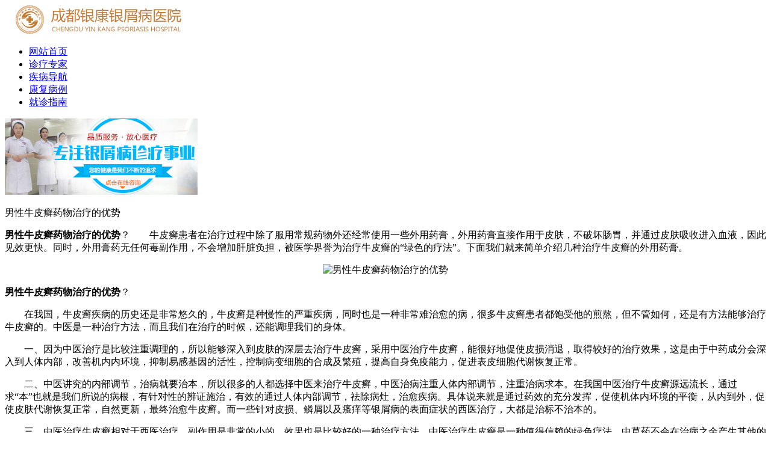

--- FILE ---
content_type: text/html
request_url: http://m.bdsqyly.com/zl/1499.html
body_size: 3817
content:
<!DOCTYPE html>
<html>
<head>
<meta charset="gb2312" />
<meta http-equiv="Cache-Control" content="no-transform" />
<meta http-equiv="Cache-Control" content="no-siteapp" />
<meta name="applicable-device" content="mobile" />
<meta name="viewport" content="width=device-width,initial-scale=1.0,minimum-scale=1.0,maximum-scale=1.0,user-scalable=no"/>
<meta name="format-detection" content="telephone=no"/>
<meta name="apple-mobile-web-app-capable" content="yes"/>
<meta name="apple-mobile-web-app-status-bar-style" content="black">
<meta name="apple-touch-fullscreen" content="yes"/>
<meta name="full-screen" content="yes">
<meta name="x5-fullscreen" content="true">
<title>男性牛皮癣药物治疗的优势-成都银康银屑病医院</title>
<meta name="keywords"  content="男性牛皮癣药物治疗的优势"/>
<meta name="description" content="男性牛皮癣药物治疗的优势？牛皮癣患者在治疗过程中除了服用常规药物外还经常使用一些外用药膏，外用药膏直接作用于皮肤，不破坏肠胃，并通过皮肤吸收进入血液，因此见效更快。同时，外用膏药无任何毒副作用，不会增加肝脏负担，被医学界誉为" />
<script type="text/javascript" src="/js/public.js"></script>
<link rel="stylesheet" type="text/css" href="/css/all.css"/>
<link href="/css/style.css"  rel="stylesheet" type="text/css" />
</head>
<body>
<div class="logo"><img src="/images/logo.jpg"></div>
<ul class="nav">
  <li class="li-bottom"><a href="/">网站首页</a></li>
  <li class="li-bottom"><a href="/td/">诊疗专家</a></li>
  <li class="li-bottom"><a href="/bk/">疾病导航</a></li>
  <li class="li-bottom"><a href="/jx/">康复病例</a></li>
  <li class="li-bottom"><a href="/swt.htm?p=yh_nav">就诊指南</a></li>
  <div class="clear"></div>
</ul>
<img src="/images/banner.jpg" class='margin'>
<div class="conter">
  <p class="p1">男性牛皮癣药物治疗的优势</p>
    <p><strong>男性牛皮癣药物治疗的优势</strong>？　　牛皮癣患者在治疗过程中除了服用常规药物外还经常使用一些外用药膏，外用药膏直接作用于皮肤，不破坏肠胃，并通过皮肤吸收进入血液，因此见效更快。同时，外用膏药无任何毒副作用，不会增加肝脏负担，被医学界誉为治疗牛皮癣的&ldquo;绿色的疗法&rdquo;。下面我们就来简单介绍几种治疗牛皮癣的外用药膏。</p>
<p style="text-align: center;"><img src="http://www.bdsqyly.com/d/file/zl/2017-01-05/5519f94458e76f0b2bc8fe84872ca8ae.jpg" alt="男性牛皮癣药物治疗的优势" /></p>
<strong>男性牛皮癣药物治疗的优势</strong>？ <p>　　在我国，牛皮癣疾病的历史还是非常悠久的，牛皮癣是种慢性的严重疾病，同时也是一种非常难治愈的病，很多牛皮癣患者都饱受他的煎熬，但不管如何，还是有方法能够治疗牛皮癣的。中医是一种治疗方法，而且我们在治疗的时候，还能调理我们的身体。</p><p>　　一、因为中医治疗是比较注重调理的，所以能够深入到皮肤的深层去治疗牛皮癣，采用中医治疗牛皮癣，能很好地促使皮损消退，取得较好的治疗效果，这是由于中药成分会深入到人体内部，改善机内内环境，抑制易感基因的活性，控制病变细胞的合成及繁殖，提高自身免疫能力，促进表皮细胞代谢恢复正常。</p><p>　　二、中医讲究的内部调节，治病就要治本，所以很多的人都选择中医来治疗牛皮癣，中医治病注重人体内部调节，注重治病求本。在我国中医治疗牛皮癣源远流长，通过求&ldquo;本&rdquo;也就是我们所说的病根，有针对性的辨证施治，有效的通过人体内部调节，祛除病灶，治愈疾病。具体说来就是通过药效的充分发挥，促使机体内环境的平衡，从内到外，促使皮肤代谢恢复正常，自然更新，最终治愈牛皮癣。而一些针对皮损、鳞屑以及瘙痒等银屑病的表面症状的西医治疗，大都是治标不治本的。</p><p>　　三、中医治疗牛皮癣相对于西医治疗，副作用是非常的小的，效果也是比较好的一种治疗方法，中医治疗牛皮癣是一种值得信赖的绿色疗法，中草药不会在治病之余产生其他的不良副作用，只要坚持治疗，正确辩证施治，大多数牛皮癣患者都可达到临床治愈的效果。但一些免疫制剂、激素药物等西医西药虽然能在短期内迅速消退皮损，但长期疗效并不明显，还会给患者带来其他身体机能的损害。</p><p>　　中医治疗从现在已经流传了很多年，是我国的瑰宝，如果我们想要治疗牛皮癣又不知道应该怎么治疗的话，我们可以选择中医治疗，但是在治疗的时候，我们应该全面的进行治疗，祝您生活愉快!</p>
<p><strong>男性牛皮癣药物治疗的优势</strong>？如果您还有其他的相关问题，欢迎咨询我们的在线专家，我们竭诚为您服务，祝您早日康复。   </div>
<div class="bj">
  <p><span>专家提示：</span>如果您还有其他疑问，请尝试与资深专家沟通，获取专业的皮肤问题解答!</p>
</div>
<a href="/swt.htm?p=yh_yuyeu"><img src="/images/dhy.gif" border="0"  style="padding-top:15px;"></a>
<div class="bj22">
  <p>推荐阅读</p>
  <p>阅读过本篇文章的患者还浏览了：</p>
</div>
<p class="tjyd mar"> <span style="float:left; font-size:14px; font-weight:bold; padding-right:5px;">.</span> <span class="fl"><a href='/dazhou/2293.html'>银屑病海水浴怎么选择</a></span> <span class="fr" style="padding-right:15px;padding-top:3px;"><a href="tel:02886129902"><img src="/images/zx.jpg"></a></span>
<div class="clear"></div>
<div class="tjyd-bottom"></div>
</p>
<p class="tjyd mar"> <span style="float:left; font-size:14px; font-weight:bold; padding-right:5px;">.</span> <span class="fl"><a href='/tb/2292.html'>银屑病分类</a></span> <span class="fr" style="padding-right:15px;padding-top:3px;"><a href="tel:02886129902"><img src="/images/zx.jpg"></a></span>
<div class="clear"></div>
<div class="tjyd-bottom"></div>
</p>
<p class="tjyd mar"> <span style="float:left; font-size:14px; font-weight:bold; padding-right:5px;">.</span> <span class="fl"><a href='/yaan/2291.html'>银屑病可以吃竽头吗</a></span> <span class="fr" style="padding-right:15px;padding-top:3px;"><a href="tel:02886129902"><img src="/images/zx.jpg"></a></span>
<div class="clear"></div>
<div class="tjyd-bottom"></div>
</p>
 
<div id="gh" class="reg_cont">
  <form action="/js/addmail.php" method="post" name="biaodan" id="biaodan" target="frameNo" class="form1" enctype="multipart/form-data" onsubmit=" return sub();" >
    <input type="hidden" value="bd" name="signal">
    <input type="hidden" value="http://m.bdsqyly.com" id="url" name="webname">
    <div class="nrjjsb">
      <div class="nr_top"><img src="/images/huanya2.jpg" width="350" height="57"></div>
      <div class="jiange"></div>
      <div class="nr_n1">
        <p>1.您是否已到医院确诊？</p>
        <div class="nr_n1_dx">
          <p>
            <label>
              <input type="radio" name="daozheng" value="是" checked id="diagnose_0">
              <span>是</span></label>
            <label>
              <input type="radio" name="daozheng" value="还没有" id="diagnose_1">
              <span>还没有</span></label>
          </p>
        </div>
      </div>
      <div class="nr_n1">
        <p>2.是否使用外用药物？</p>
        <div class="nr_n1_dx">
          <p>
            <label>
              <input type="radio" name="fuyao" checked value="是" id="drug_0">
              <span>是</span></label>
            <label>
              <input type="radio" name="fuyao" value="没有" id="drug_1">
              <span>没有</span></label>
          </p>
        </div>
      </div>
      <div class="nr_n1">
        <p>3.患病时间有多久？</p>
        <div class="nr_n1_dx">
          <p>
            <label>
              <input type="radio" name="bingtime" checked value="刚发现" id="time_0">
              <span>刚发现</span></label>
            <label>
              <input type="radio" name="bingtime" value="半年内" id="time_1">
              <span>半年内</span></label>
            <label>
              <input type="radio" name="bingtime" value="一年以上" id="time_2">
              <span>1年以上</span></label>
          </p>
        </div>
      </div>
      <div class="nr_n1">
        <p>4.是否有家族遗传史？</p>
        <div class="nr_n1_dx">
          <p>
            <label>
              <input type="radio" name="yichuan" checked value="有" id="heredity_0">
              <span>有</span></label>
            <label>
              <input type="radio" name="yichuan" value="没有" id="heredity_1">
              <span>没有</span></label>
          </p>
        </div>
      </div>
      <div class="nr_n2">
        <div class="nr_n2_d1">
          <p>姓名：</p>
          <input name="name" type="text" id="name" class="name">
        </div>
        <div class="nr_n2_d2">
          <p>性别：</p>
          <span>
          <label>
            <input type="radio" name="sex" checked value="男" id="sex_0" style="margin-top: 17px;">
            男</label>
          <label>
            <input type="radio" name="sex" value="女" id="sex_1" style="margin-top: 17px;">
            女</label>
          </span> </div>
        <div class="nr_n2_d3" style="height:0;overflow:hidden;"> </div>
        <div class="nr_n2_d1">
          <p>手机：</p>
          <input name="tel" type="text" id="tel" maxlength="11">
        </div>
        <div class="anniu1">
          <input type="submit" name="submit" class="act-submit" id="submit" value="提交问题">
          <input type="reset" class="act-submit1"  onclick="" value="重新填写">
        </div>
        <div class="wxts">
          <p><strong>温馨提示：</strong>您所填的信息我们将及时反馈给医生进行诊断，对于您的个人信息我们承诺绝对保密！请您放心！</p>
        </div>
      </div>
    </div>
  </form>
  <iframe style="display:none" name="frameNo"></iframe>
</div>
   <link href="/css/pub_db.css"  rel="stylesheet" type="text/css" />
<div class="xt16">
  <center>
    <a href="tel:02886129902" target="_blank"><img src="/images/dimg.gif"></a>
  </center>
  <div class="tit1">成都人民放心的医疗机构</div>
  <div class="tit2">看病不用愁 省钱、更放心！</div>
  <div class="xt16_2">手机免费预约 节假日不休息<br>
    医院地址：成都市青羊区锦里中路18号（彩虹桥附近，原邮电宾馆） 成都市青羊区锦里中路18号（彩虹桥附近，原邮电宾馆） <a href="#top" class="dibu" target="_self"><span></span></a> </div>
</div>
<script type="text/javascript" src="/js/jquery-2.0.0.min.js"></script> 
<script language="javascript" src="/js/swt.js"></script> 
</body>
</html>